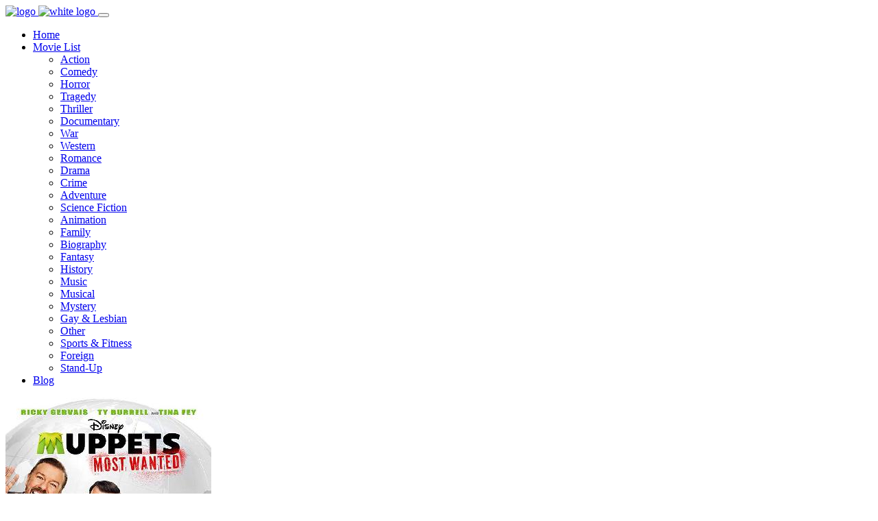

--- FILE ---
content_type: text/html
request_url: https://happygreenbeans.com/movie/2014/5837589059076096.html
body_size: 6474
content:
<!DOCTYPE html>

<html lang="en">

<head>
    <meta charset="UTF-8">

    <meta http-equiv="X-UA-Compatible" content="IE=edge">
    <meta name="viewport" content="width=device-width, initial-scale=1.0,maximum-scale=1.0, user-scalable=no">
    
    <base href="https://happygreenbeans.com/" />
    <link rel="canonical" href="https://happygreenbeans.com/movie/2014/5837589059076096.html" />

    <meta name="keywords" content="Muppets Most Wanted (2014)">

    <title>Muppets Most Wanted (2014) - Happy Green Beans</title>

    <link rel="shortcut icon" href="https://happygreenbeans.com/assets/images/favicon.png" type="image/x-icon">
    <link rel="icon" sizes="192x192" href="https://happygreenbeans.com/assets/images/icon-hd.png">
    <link rel="icon" sizes="128x128" href="https://happygreenbeans.com/assets/images/icon.png">

    <link rel="stylesheet" type="text/css" href="https://happygreenbeans.com/assets/css/font.google.css">

	<link rel="stylesheet" type="text/css" href="https://happygreenbeans.com/assets/css/bootstrap.min.css">
	<link rel="stylesheet" type="text/css" href="https://happygreenbeans.com/assets/css/jquery.mmenu.css">
	<link rel="stylesheet" type="text/css" href="https://happygreenbeans.com/assets/css/owl.carousel.min.css">
	<link rel="stylesheet" type="text/css" href="https://happygreenbeans.com/assets/css/style.css">
	<link rel="stylesheet" type="text/css" href="https://happygreenbeans.com/assets/css/responsive.css">


    <!--[if lt IE 9]>
	<script src="https://oss.maxcdn.com/html5shiv/3.7.2/html5shiv.min.js"></script>
	<script src="https://oss.maxcdn.com/respond/1.4.2/respond.min.js"></script>
	<![endif]-->
</head>

<body>

    <nav id="main-mobile-nav"></nav>

    <div class="wrapper">


        <!-- =============== START OF HEADER NAVIGATION =============== -->
        <header class="header header-fixed header-transparent text-white">
            <div class="container-fluid">

                <!-- ====== Start of Navbar ====== -->
                <nav class="navbar navbar-expand-lg">

                    <a class="navbar-brand" href="https://happygreenbeans.com/">
                        <!-- INSERT YOUR LOGO HERE -->
                        <img src="https://happygreenbeans.com/assets/images/logo.svg" alt="logo" width="350" class="logo">
                        <!-- INSERT YOUR WHITE LOGO HERE -->
                        <img src="https://happygreenbeans.com/assets/images/logo-white.svg" alt="white logo" width="350" class="logo-white">
                    </a>

                    <button id="mobile-nav-toggler" class="hamburger hamburger--collapse" type="button">
                       <span class="hamburger-box">
                          <span class="hamburger-inner"></span>
                       </span>
                    </button>

                    <!-- ====== Start of #main-nav ====== -->
                    <div class="navbar-collapse" id="main-nav">

                        <!-- ====== Start of Main Menu ====== -->
                        <ul class="navbar-nav mx-auto" id="main-menu">
                        
                            <!-- Menu Item -->
                            <li class="nav-item">
                                <a class="nav-link" href="https://happygreenbeans.com/" >Home</a>
                            </li>
                            
                            <!-- Menu Item -->
                            <li class="nav-item dropdown">
                                <a class="nav-link dropdown-toggle" href="https://happygreenbeans.com/" data-toggle="dropdown" aria-haspopup="true" aria-expanded="false">Movie List </a>

                                <!-- Dropdown Menu -->
                                <ul class="dropdown-menu">
                                
                                    <li>
                                        <a class="dropdown-item" href="https://happygreenbeans.com/cat/action/">Action</a>
                                    </li>
                                    <li>
                                        <a class="dropdown-item" href="https://happygreenbeans.com/cat/comedy/">Comedy</a>
                                    </li>
                                    <li>
                                        <a class="dropdown-item" href="https://happygreenbeans.com/cat/horror/">Horror</a>
                                    </li>
                                    <li>
                                        <a class="dropdown-item" href="https://happygreenbeans.com/cat/tragedy/">Tragedy</a>
                                    </li>
                                    <li>
                                        <a class="dropdown-item" href="https://happygreenbeans.com/cat/thrillert/">Thriller</a>
                                    </li>
                                    <li>
                                        <a class="dropdown-item" href="https://happygreenbeans.com/cat/documentary/">Documentary</a>
                                    </li>
                                    <li>
                                        <a class="dropdown-item" href="https://happygreenbeans.com/cat/war/">War</a>
                                    </li>
                                    <li>
                                        <a class="dropdown-item" href="https://happygreenbeans.com/cat/western/">Western</a>
                                    </li>
                                    <li>
                                        <a class="dropdown-item" href="https://happygreenbeans.com/cat/romance/">Romance</a>
                                    </li>
                                    <li>
                                        <a class="dropdown-item" href="https://happygreenbeans.com/cat/drama/">Drama</a>
                                    </li>
                                    <li>
                                        <a class="dropdown-item" href="https://happygreenbeans.com/cat/crime/">Crime</a>
                                    </li>
                                    <li>
                                        <a class="dropdown-item" href="https://happygreenbeans.com/cat/adventure/">Adventure</a>
                                    </li>
                                    <li>
                                        <a class="dropdown-item" href="https://happygreenbeans.com/cat/sci-fi/">Science Fiction</a>
                                    </li>
                                    <li>
                                        <a class="dropdown-item" href="https://happygreenbeans.com/cat/animation/">Animation</a>
                                    </li>
                                    <li>
                                        <a class="dropdown-item" href="https://happygreenbeans.com/cat/family/">Family</a>
                                    </li>
                                    <li>
                                        <a class="dropdown-item" href="https://happygreenbeans.com/cat/biography/">Biography</a>
                                    </li>
                                    <li>
                                        <a class="dropdown-item" href="https://happygreenbeans.com/cat/fantasy/">Fantasy</a>
                                    </li>
                                    <li>
                                        <a class="dropdown-item" href="https://happygreenbeans.com/cat/history/">History</a>
                                    </li>
                                    <li>
                                        <a class="dropdown-item" href="https://happygreenbeans.com/cat/music/">Music</a>
                                    </li>
                                    <li>
                                        <a class="dropdown-item" href="https://happygreenbeans.com/cat/musical/">Musical</a>
                                    </li>
                                    <li>
                                        <a class="dropdown-item" href="https://happygreenbeans.com/cat/mystery/">Mystery</a>
                                    </li>
                                    <li>
                                        <a class="dropdown-item" href="https://happygreenbeans.com/cat/gay-lesbian/">Gay & Lesbian</a>
                                    </li>
                                    <li>
                                        <a class="dropdown-item" href="https://happygreenbeans.com/cat/other/">Other</a>
                                    </li>
                                    <li>
                                        <a class="dropdown-item" href="https://happygreenbeans.com/cat/sports-fitness/">Sports & Fitness</a>
                                    </li>
                                    <li>
                                        <a class="dropdown-item" href="https://happygreenbeans.com/cat/foreign/">Foreign</a>
                                    </li>
                                    <li>
                                        <a class="dropdown-item" href="https://happygreenbeans.com/cat/stand-up/">Stand-Up</a>
                                    </li>
                                    
                                </ul>
                            </li>                             
                            
                            <!-- Menu Item -->
                            <li class="nav-item">
                                <a class="nav-link" href="https://happygreenbeans.com/blog/" >Blog</a>
                            </li>
                            

                        </ul>
                        <!-- ====== End of Main Menu ====== -->

                    </div>
                    <!-- ====== End of #main-nav ====== -->
                </nav>
                <!-- ====== End of Navbar ====== -->

            </div>
        </header>
        <!-- =============== END OF HEADER NAVIGATION =============== -->

        <section class="movie-detail-intro overlay-gradient ptb100" style="background: url(https://happygreenbeans.com/assets/images/other/movie-detail-bg.jpg);">
        </section>

        <section class="movie-detail-intro2">
            <div class="container">
                <div class="row">
                    <div class="col-md-12">

                        <div class="movie-poster">
                            <img src="https://happygreenbeans.com/upload/2019/12/5837589702639616-300-450.jpg" width="300px" alt="Muppets Most Wanted (2014)">
                        </div>


                        <div class="movie-details">
                            <h3 class="title">Muppets Most Wanted (2014)</h3>

                            <ul class="movie-subtext">
                                <li>6.4</li>
                                <li>1h 47min</li>
                                <li>Adventure, Comedy, Crime, Family, Musical, Mystery</li>
                                <li>2014-03-21 (USA)</li>
                            </ul>
                            
                            <div class="rating mt10">
                            	<i class="fa fa-star"></i><i class="fa fa-star"></i><i class="fa fa-star"></i><i class="fa fa-star-half-o"></i><i class="fa fa-star-o"></i>
                            </div>

                        </div>

                        <div class="clearfix"></div>

                    </div>
                </div>
            </div>
        </section>

        <section class="movie-detail-main ptb100">
            <div class="container">

                <div class="row">
                    <div class="col-lg-8 col-sm-12">
                        <div class="inner pr50">

                            <div class="storyline">
                            	<h3 class="title">Storyline</h3>
                                <p>Flush with their revival's success, Kermit the Frog and his friends are approached by Dominic Badguy to go on a world tour. Unknown to them, this is all part of the sinister plan of Constantine, the world's most evil frog, to become the greatest thief of all time. After making sure that Kermit is jailed as himself, Constantine impersonates him to use the Muppets' tour as cover for his scheme. While Sam the Eagle and Inspector Jean Pierre Napoleon investigate, the Muppets find their boss seems strangely changed even as Kermit desperately attempts to escape to stop the impostor. Only when Walter, Fozzie and Animal realize the truth is there a chance to prevent Constantine from pulling off the crime of the century.</p>
                            </div>
                            
                            <hr class="op-5 mtb50">
                            
                            <div class="storyline">
                            	<h3 class="title">Plot Keywords</h3>
                                <p><a href="https://happygreenbeans.com/tag/pr/prison-break.html">prison break</a>, <a href="https://happygreenbeans.com/tag/pu/puppet.html">puppet</a>, <a href="https://happygreenbeans.com/tag/eu/europe.html">europe</a>, <a href="https://happygreenbeans.com/tag/pr/prison-guard.html">prison guard</a>, <a href="https://happygreenbeans.com/tag/st/stage-show.html">stage show</a>, <a href="https://happygreenbeans.com/tag/po/police-investigation.html">police investigation</a>, <a href="https://happygreenbeans.com/tag/ar/art-gallery.html">art gallery</a>, <a href="https://happygreenbeans.com/tag/we/wedding.html">wedding</a>, <a href="https://happygreenbeans.com/tag/lo/london-england.html">london england</a>, <a href="https://happygreenbeans.com/tag/tr/train.html">train</a>, <a href="https://happygreenbeans.com/tag/pr/prison.html">prison</a>, <a href="https://happygreenbeans.com/tag/to/tower-of-london.html">tower of london</a>, <a href="https://happygreenbeans.com/tag/th/three-word-title.html">three word title</a>, <a href="https://happygreenbeans.com/tag/se/second-part.html">second part</a>, <a href="https://happygreenbeans.com/tag/mu/museum.html">museum</a>, <a href="https://happygreenbeans.com/tag/he/heist.html">heist</a>, <a href="https://happygreenbeans.com/tag/an/anthropomorphic-animal.html">anthropomorphic animal</a>, <a href="https://happygreenbeans.com/tag/fr/frog.html">frog</a>, <a href="https://happygreenbeans.com/tag/je/jewel-heist.html">jewel heist</a>, <a href="https://happygreenbeans.com/tag/lo/look-alike.html">look alike</a></p>
                            </div>
                            
                            
                            
                            <hr class="op-5 mtb50">
                            
                            <div class="storyline">
                            	<h3 class="title">Short Review</h3>
                                <p>The fact is that Henson never lost his appreciation for non-conformity, whereas Bobin and Stoller are company men at heart. Yet the Muppets have a life of their own, and it's good to see them live on.</p>
                            </div>
                            
                            <hr class="op-5 mtb50">
                            
                            <div class="storyline">
                                <h3 class="title">Trailer</h3>
                                <p><iframe src="https://www.youtube.com/embed/DQiGyBiNjLI" loading="lazy" title="YouTube video player" allowfullscreen="" width="790" height="410" frameborder="0"></iframe></p>
                            </div>
                            
                            <hr class="op-5 mtb50">
                            
                            <div class="storyline">
                                <h3 class="title">Streaming Service</h3>
                                <p><strong>1. Apple iTunes : </strong><a href="https://itunes.apple.com/us/movie/muppets-most-wanted/id839850037?uo=4" rel="nofollow" >Track Price: 14.99, Track Rental Price: 2.99, Collection Price: 14.99, Track Hd Price: 19.99, Track Hd Rental Price: 3.99, Collection Hd Price: 19.99</a><br/></p>
                                <p><strong>2. Vudu : </strong><a href="https://www.vudu.com/content/movies/details/Muppets-Most-Wanted/514796" rel="nofollow" >[SD - Buy: 14.99, Rent: 3.99] [HDX - Buy: 19.99, Rent: 3.99] </a><br/></p>
                                <p><strong>3. Microsoft Store : </strong><a href="https://www.microsoft.com/en-us/p/muppets-most-wanted/8d6kgwzlvf0n" rel="nofollow" >Rent From $2.99</a><br/></p>
                                <p><strong>4. Amazon Video : </strong><a href="https://www.amazon.com/Muppets-Most-Wanted-Bonus-Features/dp/B00J59ZNL8/ref=as_li_tl?ie=UTF8&tag=happygreenb08-20" rel="nofollow" >From $14.99 to buy</a><br/></p>
                            </div>
                            
                                                       

                        </div>
                    </div>

                    <div class="col-lg-4 col-sm-12">
                        <div class="sidebar">

                            <aside class="widget widget-movie-details">
                                <h3 class="title">Details</h3>

                                <ul>
                                    <li><strong>Release date: </strong>2014-03-21</li>
                                    <li><strong>Country: </strong>USA</li>
                                    <li><strong>Language: </strong>English|German</li>
                                    <li><strong>Director: </strong>James Bobin</li>
                                    <li><strong>Production Co: </strong>Walt Disney Pictures, Mandeville Films, Babieka</li>
                                    <li><strong>Genre: </strong>Adventure, Comedy, Crime, Family, Musical, Mystery</li>
                                    <li><strong>Rating: </strong>6.4/10</li>
                                    <li><strong>Length: </strong>1h 47min</li>
                                </ul>
                            </aside>
                            
                            <aside class="widget widget-movie-details">
								<script async src="https://pagead2.googlesyndication.com/pagead/js/adsbygoogle.js?client=ca-pub-7895979504539784" crossorigin="anonymous"></script>
								<ins class="adsbygoogle"
								     style="display:block"
								     data-ad-client="ca-pub-7895979504539784"
								     data-ad-slot="9295827161"
								     data-ad-format="auto"
								     data-full-width-responsive="true"></ins>
								<script>
								     (adsbygoogle = window.adsbygoogle || []).push({});
								</script>
                            </aside>                            

                        </div>
                    </div>
                </div>

            </div>
        </section>

        <section class="recommended-movies bg-light ptb100">
            <div class="container">

                <div class="row">
                    <div class="col-md-8 col-sm-12">
                        <a href="https://happygreenbeans.com/similar/2014/5837589059076096.html"><h2 class="title">Similar Movies like Muppets Most Wanted (2014)</h2></a>
                    </div>
                </div>

                <div class="owl-carousel recommended-slider mt20">
					
                    <div class="item">
                        <div class="movie-box-1">

                            <div class="poster">
                                <img src="https://happygreenbeans.com/assets/images/flow-300-450.png" data-original="https://happygreenbeans.com/upload/2019/12/5836488639250432-300-450.jpg" alt="The Great Muppet Caper (1981)">
                            </div>

                            <div class="movie-details">
                                <h4 class="movie-title">
                                    <a href="https://happygreenbeans.com/movie/1981/5836488110899200.html">The Great Muppet Caper (1981)</a>
                                </h4>
                                <span class="released">1981</span>
                            </div>

                        </div>
                    </div>
                    <div class="item">
                        <div class="movie-box-1">

                            <div class="poster">
                                <img src="https://happygreenbeans.com/assets/images/flow-300-450.png" data-original="https://happygreenbeans.com/upload/2019/12/5826192990666752-300-450.jpg" alt="Muppet Treasure Island (1996)">
                            </div>

                            <div class="movie-details">
                                <h4 class="movie-title">
                                    <a href="https://happygreenbeans.com/movie/1996/5826192845045760.html">Muppet Treasure Island (1996)</a>
                                </h4>
                                <span class="released">1996</span>
                            </div>

                        </div>
                    </div>
                    <div class="item">
                        <div class="movie-box-1">

                            <div class="poster">
                                <img src="https://happygreenbeans.com/assets/images/flow-300-450.png" data-original="https://happygreenbeans.com/upload/2019/12/5836589562724352-300-450.jpg" alt="The Muppets (2011)">
                            </div>

                            <div class="movie-details">
                                <h4 class="movie-title">
                                    <a href="https://happygreenbeans.com/movie/2011/5836589400326144.html">The Muppets (2011)</a>
                                </h4>
                                <span class="released">2011</span>
                            </div>

                        </div>
                    </div>
                    <div class="item">
                        <div class="movie-box-1">

                            <div class="poster">
                                <img src="https://happygreenbeans.com/assets/images/flow-300-450.png" data-original="https://happygreenbeans.com/upload/2019/11/5450655630098432-300-450.jpg" alt="The Muppets Take Manhattan (1984)">
                            </div>

                            <div class="movie-details">
                                <h4 class="movie-title">
                                    <a href="https://happygreenbeans.com/movie/1984/5450655558270976.html">The Muppets Take Manhattan (1984)</a>
                                </h4>
                                <span class="released">1984</span>
                            </div>

                        </div>
                    </div>
                    <div class="item">
                        <div class="movie-box-1">

                            <div class="poster">
                                <img src="https://happygreenbeans.com/assets/images/flow-300-450.png" data-original="https://happygreenbeans.com/upload/2020/01/5841054587158528-300-450.jpg" alt="Stir Crazy (1980)">
                            </div>

                            <div class="movie-details">
                                <h4 class="movie-title">
                                    <a href="https://happygreenbeans.com/movie/1980/5841054260658176.html">Stir Crazy (1980)</a>
                                </h4>
                                <span class="released">1980</span>
                            </div>

                        </div>
                    </div>
                    <div class="item">
                        <div class="movie-box-1">

                            <div class="poster">
                                <img src="https://happygreenbeans.com/assets/images/flow-300-450.png" data-original="https://happygreenbeans.com/upload/2019/11/5222157788512256-300-450.jpg" alt="The Muppet Christmas Carol (1992)">
                            </div>

                            <div class="movie-details">
                                <h4 class="movie-title">
                                    <a href="https://happygreenbeans.com/movie/1992/5222157736476672.html">The Muppet Christmas Carol (1992)</a>
                                </h4>
                                <span class="released">1992</span>
                            </div>

                        </div>
                    </div>

                </div>

            </div>
        </section>


        <!-- =============== START OF FOOTER =============== -->
        <footer class="footer1 bg-dark">

            <!-- ===== START OF FOOTER WIDGET AREA ===== -->
            <div class="footer-widget-area ptb100">
                <div class="container">
                    <div class="row">

                        <!-- Start of Widget 1 -->
                        <div class="col-lg-4 col-md-6 col-sm-12">
                            <div class="widget widget-about">

                                <img src="https://happygreenbeans.com/assets/images/logo.svg" alt="logo" class="logo">
                                <img src="https://happygreenbeans.com/assets/images/logo-white.svg" alt="white logo" class="logo-white">
                                <p class="nomargin">On Happy Green Beans you can easily find where to watch your favorite movies & TV shows. And discover, share and interact with a worldwide community of film and TV fans.</p>
                            </div>
                        </div>
                        <!-- End of Widget 1 -->

                        <!-- Start of Widget 3 -->
                        <div class="col-lg-5 col-md-6 col-sm-12">
                            <div class="widget widget-blog">
                                <h4 class="widget-title">latest blog</h4>
                                <ul class="blog-posts">
                                    <li><a href="https://happygreenbeans.com/blog/2014/11513839493054464.html">Why is the Water on the Water Planet Very Shallow in Interstellar?</a><small>2021-05-16 03:03</small></li>
                                    <li><a href="https://happygreenbeans.com/blog/2014/11513718547283968.html">Interstellar, Why There are No Real Prototype for Robots like Tars  in Real Life?</a><small>2021-05-16 02:48</small></li>
                                    <li><a href="https://happygreenbeans.com/blog/1998/11156965325406208.html">The 8 Most Realistic War Movies ever Made</a><small>2021-04-14 14:44</small></li>
                                </ul>
                            </div>
                        </div>
                        <!-- End of Widget 3 -->

                        <!-- Start of Widget 4 -->
                        <div class="col-lg-3 col-md-6 col-sm-12">
                            <div class="widget widget-social">
                                <h4 class="widget-title">follow us</h4>

                                <p>Follow us on social media to keep up to date with movies, TV shows and news.</p>

                                <!-- Start of Social Buttons -->
                                <ul class="social-btns">
                                    <!-- Social Media -->
                                    <li>
                                        <a href="https://www.facebook.com/Happy-Green-Beans-120669409765835/" rel="nofollow" class="social-btn-roll facebook">
                                            <div class="social-btn-roll-icons">
                                                <i class="social-btn-roll-icon fa fa-facebook"></i>
                                                <i class="social-btn-roll-icon fa fa-facebook"></i>
                                            </div>
                                        </a>
                                    </li>

                                    <!-- Social Media -->
                                    <li>
                                        <a href="https://twitter.com/happygreenbean2" rel="nofollow" class="social-btn-roll twitter">
                                            <div class="social-btn-roll-icons">
                                                <i class="social-btn-roll-icon fa fa-twitter"></i>
                                                <i class="social-btn-roll-icon fa fa-twitter"></i>
                                            </div>
                                        </a>
                                    </li>

                                    <!-- Social Media -->
                                    <li>
                                        <a href="https://www.instagram.com/happygreenbeans2020/" rel="nofollow" class="social-btn-roll instagram">
                                            <div class="social-btn-roll-icons">
                                                <i class="social-btn-roll-icon fa fa-instagram"></i>
                                                <i class="social-btn-roll-icon fa fa-instagram"></i>
                                            </div>
                                        </a>
                                    </li>
                                </ul>
                                <!-- End of Social Buttons -->

                            </div>
                        </div>
                        <!-- End of Widget 4 -->

                    </div>
                </div>
            </div>
            <!-- ===== END OF FOOTER WIDGET AREA ===== -->


            <!-- ===== START OF FOOTER COPYRIGHT AREA ===== -->
            <div class="footer-copyright-area ptb30">
                <div class="container">
                    <div class="row">
                        <div class="col-md-12">
                            <div class="d-flex">
                                <div class="links">
                                    <ul class="list-inline">
                                        <li class="list-inline-item"><a href="https://happygreenbeans.com/cookie-policy.html">Privacy & Cookies</a></li>
                                        <li class="list-inline-item"><a href="mailto:happygreenbeans.com@gmail.com">Contact Us</a></li>
                                    </ul>
                                </div>
                                
                                <div class="copyright ml-auto"><a href="https://happygreenbeans.com/">Happy Green Beans</a> &copy; 2019 - 2021</div>

                            </div>
                        </div>
                    </div>
                </div>
            </div>
            <!-- ===== END OF FOOTER COPYRIGHT AREA ===== -->

        </footer>
        <!-- =============== END OF FOOTER =============== -->

    </div>

    <div id="backtotop">
        <a href="#"></a>
    </div>

	<script src="https://happygreenbeans.com/assets/js/jquery-3.2.1.min.js"></script>
	<script src="https://happygreenbeans.com/assets/js/bootstrap.min.js"></script>
	<script src="https://happygreenbeans.com/assets/js/jquery.mmenu.js"></script>
	<script src="https://happygreenbeans.com/assets/js/owl.carousel.min.js"></script>
	<script src="https://happygreenbeans.com/assets/js/jquery.inview.min.js"></script>
	<script src="https://happygreenbeans.com/assets/js/custom.js"></script>

    
	<!-- Google Analytics -->
	<script async src="https://www.googletagmanager.com/gtag/js?id=UA-52418402-3"></script>
	<script>
	  window.dataLayer = window.dataLayer || [];
	  function gtag(){dataLayer.push(arguments);}
	  gtag('js', new Date());
	
	  gtag('config', 'UA-52418402-3');
	</script>    

</body>

</html>


--- FILE ---
content_type: text/html; charset=utf-8
request_url: https://www.google.com/recaptcha/api2/aframe
body_size: 267
content:
<!DOCTYPE HTML><html><head><meta http-equiv="content-type" content="text/html; charset=UTF-8"></head><body><script nonce="TJEmYuZnoxa53F7_q3jZPA">/** Anti-fraud and anti-abuse applications only. See google.com/recaptcha */ try{var clients={'sodar':'https://pagead2.googlesyndication.com/pagead/sodar?'};window.addEventListener("message",function(a){try{if(a.source===window.parent){var b=JSON.parse(a.data);var c=clients[b['id']];if(c){var d=document.createElement('img');d.src=c+b['params']+'&rc='+(localStorage.getItem("rc::a")?sessionStorage.getItem("rc::b"):"");window.document.body.appendChild(d);sessionStorage.setItem("rc::e",parseInt(sessionStorage.getItem("rc::e")||0)+1);localStorage.setItem("rc::h",'1766946833161');}}}catch(b){}});window.parent.postMessage("_grecaptcha_ready", "*");}catch(b){}</script></body></html>